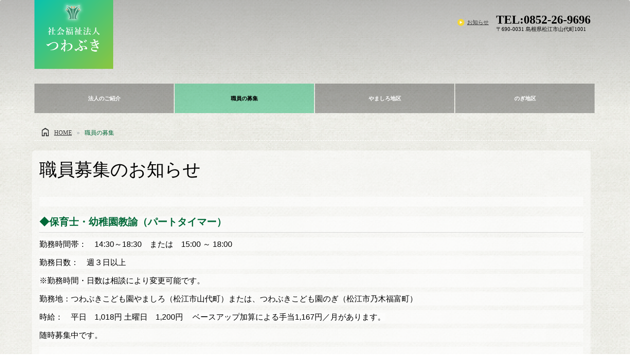

--- FILE ---
content_type: text/html
request_url: http://www.tsuwabuki.jp/corporation/recruitment.html
body_size: 26596
content:
<!DOCTYPE html>
<html lang="ja">
	<!-- Mirrored from www.tsuwabuki.jp/corporation/recruitment.html by HTTrack Website Copier/3.x [XR&CO'2014], Wed, 08 Mar 2023 07:03:10 GMT -->
	<head>
		<meta charset="utf-8">
		<meta http-equiv="X-UA-Compatible" content="IE=edge">
		<meta name="viewport" content="width=device-width, initial-scale=1">
		<!-- InstanceBeginEditable name="doctitle" -->
		<title>
			社会福祉法人つわぶき：社会福祉法人つわぶき：職員の募集
		</title>
		<link rel="shortcut icon" href="../favicon.html">
		<!-- InstanceEndEditable -->
		<!-- Bootstrap -->
		<link rel="stylesheet" type="text/css" href="../stylesheets/bootstrap.css"
		media="all">
		<link rel="stylesheet" type="text/css" href=
		"../stylesheets/corporation/corpo-common.css" media="all">
		<link rel="stylesheet" type="text/css" href=
		"../stylesheets/corporation/corpo-cont.css" media="all">
		<link rel="stylesheet" type="text/css" href=
		"../stylesheets/corporation/corpo-color.css" media="all">
		<script src="../javascripts/jquery-1.11.3.min.js"></script>
		<script src="../javascripts/bootstrap.js"></script>
		<script src="../javascripts/page-top.js"></script>
		<script src="../javascripts/common.js"></script>
		<!-- HTML5 shim and Respond.js for IE8 support of HTML5 elements and media queries -->
		<!-- WARNING: Respond.js doesn't work if you view the page via file:// -->
		<!--[if lt IE 9]>
<script src="https://oss.maxcdn.com/html5shiv/3.7.2/html5shiv.min.js"></script>
<script src="https://oss.maxcdn.com/respond/1.4.2/respond.min.js"></script>
<![endif]-->
		<!-- InstanceBeginEditable name="head" -->
		<!-- InstanceEndEditable -->
	</head><!-- <body id=""> -->
	<body id="top">
		<nav class="navbar navbar-default" id="header-all">
			<div class="container">
				<!-- Brand and toggle get grouped for better mobile display -->
				<div class="navbar-header">
					<button type="button" class="navbar-toggle collapsed" data-toggle=
					"collapse" data-target="#bs-example-navbar-collapse-1" aria-expanded=
					"false"><span class="sr-only">Toggle navigation</span></button>
					<div class="logo">
						<a href="../index.html"><img src=
						"../images/corporation/shafuku-logo-mark.png" width="160" style=
						"height: auto;" alt="社会福祉法人つわぶきロゴ"></a>
					</div>
					<h1 id="site-name">
						<a class="navbar-brand" href="../index.html"><span class="mincho"
						id="small-name">社会福祉法人</span><span class="mincho" id=
						"big-name">つわぶき</span></a>
					</h1>
				</div>
				<div id="header-right">
					<ul class="nav navbar-nav navbar-right-list">
						<li>
							<a href="notice/index.html">お知らせ</a>
						</li>
					</ul>
					<div id="header-address">
						<span class="mincho">TEL:0852-26-9696</span>
						<p>
							〒690-0031 島根県松江市山代町1001
						</p>
					</div>
				</div>
				<div style="clear:both;"></div>
				<!-- Collect the nav links, forms, and other content for toggling -->
				<div class="collapse navbar-collapse" id=
				"bs-example-navbar-collapse-1">
					<div style="clear:both;"></div>
					<ul class="nav navbar-nav" id="gnavi">
						<li>
							<a href="introduction.html">法人のご紹介</a>
						</li>
						<li>
							<a href="recruitment.html">職員の募集</a>
						</li>
						<li>
							<a href="../yamashiro/index.html">やましろ地区</a>
						</li>
						<li>
							<a href="../nogi/index.html">のぎ地区</a>
						</li>
						<li class="hide-menu">
							<a href="notice/index.html">お知らせ</a>
						</li>
					</ul>
				</div><!-- /.navbar-collapse -->
			</div><!-- /.container-fluid -->
		</nav>
		<script>
		//<![CDATA[

		addFocusMenuClass("#gnavi", "stay");

		//]]>
		</script>
		<section>
			<div class="container">
				<!--	topic path パンクズリスト -->
				<nav class="topicpath">
					<ol class="cd-breadcrumb">
						<li>
							<a href="../index.html">HOME</a>
						</li>
						<li class="current">職員の募集
						</li>
					</ol>
				</nav>
				<div class="row">
					<div class="col-xs-12 frame-area">
						<div class="waku-white">
							<div id="page-content">
								<div class="susanoo-editable-field">
									<div class="data-type-whole">
										<h1>
											職員募集のお知らせ
										</h1>
										<h5>
											 
										</h5>
										<!--<div style=
										"box-sizing: border-box; font-family: &quot;Helvetica Neue&quot;, Helvetica, Arial, sans-serif; line-height: 1.1; color: rgb(0, 104, 55); margin-top: 10px; margin-bottom: 10px; font-size: 15.6px; padding: 10px 0px;">
											<strong style=
											"font-family:ヒラギノ角ゴ pro w3,hiragino kaku gothic pro,メイリオ,meiryo,osaka,ｍｓ ｐゴシック,ms pgothic,sans-serif; font-size:24px; font-weight:bold">
											【随時募集中】</strong>
										</div>
										<h3 style=
										"box-sizing: border-box; font-family: &quot;ヒラギノ角ゴ Pro W3&quot;, &quot;Hiragino Kaku Gothic Pro&quot;, メイリオ, Meiryo, Osaka, &quot;ＭＳ Ｐゴシック&quot;, &quot;MS PGothic&quot;, sans-serif; line-height: 1.1; color: rgb(0, 104, 55); margin-top: 20px; margin-bottom: 10px; font-size: 18px; border-bottom: 1px dotted rgb(179, 179, 179); padding-bottom: 10px; background-color: rgba(255, 255, 255, 0.5);">
											<span style=
											"box-sizing:border-box; font-family:ヒラギノ角ゴ pro w3,hiragino kaku gothic pro,メイリオ,meiryo,osaka,ｍｓ ｐゴシック,ms pgothic,sans-serif; font-size:20px">
											◆医療事務（パートタイマー）</span>
										</h3>
										<p style=
										"box-sizing: border-box; font-family: &quot;ヒラギノ角ゴ Pro W3&quot;, &quot;Hiragino Kaku Gothic Pro&quot;, メイリオ, Meiryo, Osaka, &quot;ＭＳ Ｐゴシック&quot;, &quot;MS PGothic&quot;, sans-serif; margin: 0px 0px 10px; font-size: 12px; background-color: rgba(255, 255, 255, 0.5);">
											<span style=
											"box-sizing:border-box; font-family:ヒラギノ角ゴ pro w3,hiragino kaku gothic pro,メイリオ,meiryo,osaka,ｍｓ ｐゴシック,ms pgothic,sans-serif; font-size:16px">
											勤務時間帯：　7:30～ 10:30
											<span style=
											"box-sizing:border-box; font-family:ヒラギノ角ゴ pro w3,hiragino kaku gothic pro,メイリオ,meiryo,osaka,ｍｓ ｐゴシック,ms pgothic,sans-serif; font-size:16px">
											勤務時間は相談により変更可能です。</span>
										</p>
										<p style=
										"box-sizing: border-box; font-family: &quot;ヒラギノ角ゴ Pro W3&quot;, &quot;Hiragino Kaku Gothic Pro&quot;, メイリオ, Meiryo, Osaka, &quot;ＭＳ Ｐゴシック&quot;, &quot;MS PGothic&quot;, sans-serif; margin: 0px 0px 10px; font-size: 12px; background-color: rgba(255, 255, 255, 0.5);">
											<span style=
											"box-sizing:border-box; font-family:ヒラギノ角ゴ pro w3,hiragino kaku gothic pro,メイリオ,meiryo,osaka,ｍｓ ｐゴシック,ms pgothic,sans-serif; font-size:16px">
											勤務日数：　週３日以上（要相談）</span>
										</p>
										<p style=
										"box-sizing: border-box; font-family: &quot;ヒラギノ角ゴ Pro W3&quot;, &quot;Hiragino Kaku Gothic Pro&quot;, メイリオ, Meiryo, Osaka, &quot;ＭＳ Ｐゴシック&quot;, &quot;MS PGothic&quot;, sans-serif; margin: 0px 0px 10px; font-size: 12px; background-color: rgba(255, 255, 255, 0.5);">
											<span style=
											"box-sizing:border-box; font-family:ヒラギノ角ゴ pro w3,hiragino kaku gothic pro,メイリオ,meiryo,osaka,ｍｓ ｐゴシック,ms pgothic,sans-serif; font-size:16px">
											勤務地：　やましろクリニック（松江市山代町）</span>
										</p>
										<p style=
										"box-sizing: border-box; font-family: &quot;ヒラギノ角ゴ Pro W3&quot;, &quot;Hiragino Kaku Gothic Pro&quot;, メイリオ, Meiryo, Osaka, &quot;ＭＳ Ｐゴシック&quot;, &quot;MS PGothic&quot;, sans-serif; margin: 0px 0px 10px; font-size: 12px; background-color: rgba(255, 255, 255, 0.5);">
											<span style=
											"box-sizing:border-box; font-family:ヒラギノ角ゴ pro w3,hiragino kaku gothic pro,メイリオ,meiryo,osaka,ｍｓ ｐゴシック,ms pgothic,sans-serif; font-size:16px">
											時給：　平日　 911円　土曜日　1,100円　</span>
											<span style=
											"background-color:rgba(255, 255, 255, 0.5); font-family:ヒラギノ角ゴ pro w3,hiragino kaku gothic pro,メイリオ,meiryo,osaka,ｍｓ ｐゴシック,ms pgothic,sans-serif; font-size:16px">
											 ベースアップ加算による手当1,167円／月があります。</span>
										</p>
										<p style=
										"box-sizing: border-box; font-family: &quot;ヒラギノ角ゴ Pro W3&quot;, &quot;Hiragino Kaku Gothic Pro&quot;, メイリオ, Meiryo, Osaka, &quot;ＭＳ Ｐゴシック&quot;, &quot;MS PGothic&quot;, sans-serif; margin: 0px 0px 10px; font-size: 12px; background-color: rgba(255, 255, 255, 0.5);">
											<span style=
											"font-family:ヒラギノ角ゴ pro w3,hiragino kaku gothic pro,メイリオ,meiryo,osaka,ｍｓ ｐゴシック,ms pgothic,sans-serif; font-size:16px">
											マイクロソフトのエクセルやワードなどアプリケーションソフトの操作は必要ですが、医療事務資格はなくてもかまいません。</br>
											随時募集中です。</span>
										</p>-->
										<p style=
										"box-sizing: border-box; font-family: &quot;ヒラギノ角ゴ Pro W3&quot;, &quot;Hiragino Kaku Gothic Pro&quot;, メイリオ, Meiryo, Osaka, &quot;ＭＳ Ｐゴシック&quot;, &quot;MS PGothic&quot;, sans-serif; margin: 0px 0px 10px; font-size: 12px; background-color: rgba(255, 255, 255, 0.5);">
											 
										</p>
										<h3 style=
										"box-sizing: border-box; font-family: &quot;ヒラギノ角ゴ Pro W3&quot;, &quot;Hiragino Kaku Gothic Pro&quot;, メイリオ, Meiryo, Osaka, &quot;ＭＳ Ｐゴシック&quot;, &quot;MS PGothic&quot;, sans-serif; line-height: 1.1; color: rgb(0, 104, 55); margin-top: 20px; margin-bottom: 10px; font-size: 18px; border-bottom: 1px dotted rgb(179, 179, 179); padding-bottom: 10px; background-color: rgba(255, 255, 255, 0.5);">
											<span style=
											"box-sizing:border-box; font-family:ヒラギノ角ゴ pro w3,hiragino kaku gothic pro,メイリオ,meiryo,osaka,ｍｓ ｐゴシック,ms pgothic,sans-serif; font-size:20px">
											◆保育士・幼稚園教諭（パートタイマー）</span>
										</h3>
										<p style=
										"box-sizing: border-box; font-family: &quot;ヒラギノ角ゴ Pro W3&quot;, &quot;Hiragino Kaku Gothic Pro&quot;, メイリオ, Meiryo, Osaka, &quot;ＭＳ Ｐゴシック&quot;, &quot;MS PGothic&quot;, sans-serif; margin: 0px 0px 10px; font-size: 12px; background-color: rgba(255, 255, 255, 0.5);">
											<span style=
											"box-sizing:border-box; font-family:ヒラギノ角ゴ pro w3,hiragino kaku gothic pro,メイリオ,meiryo,osaka,ｍｓ ｐゴシック,ms pgothic,sans-serif; font-size:16px">
											勤務時間帯：　14:30～18:30　または　15:00 ～ 18:00</span>
										</p>
										
										<p style=
										"box-sizing: border-box; font-family: &quot;ヒラギノ角ゴ Pro W3&quot;, &quot;Hiragino Kaku Gothic Pro&quot;, メイリオ, Meiryo, Osaka, &quot;ＭＳ Ｐゴシック&quot;, &quot;MS PGothic&quot;, sans-serif; margin: 0px 0px 10px; font-size: 12px; background-color: rgba(255, 255, 255, 0.5);">
											<span style=
											"box-sizing:border-box; font-family:ヒラギノ角ゴ pro w3,hiragino kaku gothic pro,メイリオ,meiryo,osaka,ｍｓ ｐゴシック,ms pgothic,sans-serif; font-size:16px">
											勤務日数：　週３日以上</span>
										</p>
										<p style=
										"box-sizing: border-box; font-family: &quot;ヒラギノ角ゴ Pro W3&quot;, &quot;Hiragino Kaku Gothic Pro&quot;, メイリオ, Meiryo, Osaka, &quot;ＭＳ Ｐゴシック&quot;, &quot;MS PGothic&quot;, sans-serif; margin: 0px 0px 10px; font-size: 12px; background-color: rgba(255, 255, 255, 0.5);">
											<span style=
											"box-sizing:border-box; font-family:ヒラギノ角ゴ pro w3,hiragino kaku gothic pro,メイリオ,meiryo,osaka,ｍｓ ｐゴシック,ms pgothic,sans-serif; font-size:16px">
											※勤務時間・日数は相談により変更可能です。</span>
										</p>
										<p style=
										"box-sizing: border-box; font-family: &quot;ヒラギノ角ゴ Pro W3&quot;, &quot;Hiragino Kaku Gothic Pro&quot;, メイリオ, Meiryo, Osaka, &quot;ＭＳ Ｐゴシック&quot;, &quot;MS PGothic&quot;, sans-serif; margin: 0px 0px 10px; font-size: 12px; background-color: rgba(255, 255, 255, 0.5);">
											<span style=
											"box-sizing:border-box; font-family:ヒラギノ角ゴ pro w3,hiragino kaku gothic pro,メイリオ,meiryo,osaka,ｍｓ ｐゴシック,ms pgothic,sans-serif; font-size:16px">
											勤務地：つわぶきこども園やましろ（松江市山代町）または、つわぶきこども園のぎ（松江市乃木福富町）</span>
										</p>
										
										<p style=
										"box-sizing: border-box; font-family: &quot;ヒラギノ角ゴ Pro W3&quot;, &quot;Hiragino Kaku Gothic Pro&quot;, メイリオ, Meiryo, Osaka, &quot;ＭＳ Ｐゴシック&quot;, &quot;MS PGothic&quot;, sans-serif; margin: 0px 0px 10px; font-size: 12px; background-color: rgba(255, 255, 255, 0.5);">
											<span style=
											"box-sizing:border-box; font-family:ヒラギノ角ゴ pro w3,hiragino kaku gothic pro,メイリオ,meiryo,osaka,ｍｓ ｐゴシック,ms pgothic,sans-serif; font-size:16px">
											時給：　平日　1,018円  土曜日　1,200円　</span>
											<span style=
											"background-color:rgba(255, 255, 255, 0.5); font-family:ヒラギノ角ゴ pro w3,hiragino kaku gothic pro,メイリオ,meiryo,osaka,ｍｓ ｐゴシック,ms pgothic,sans-serif; font-size:16px">
											ベースアップ加算による手当1,167円／月があります。</span>
										</p>
										<p style=
										"box-sizing: border-box; font-family: &quot;ヒラギノ角ゴ Pro W3&quot;, &quot;Hiragino Kaku Gothic Pro&quot;, メイリオ, Meiryo, Osaka, &quot;ＭＳ Ｐゴシック&quot;, &quot;MS PGothic&quot;, sans-serif; margin: 0px 0px 10px; font-size: 12px; background-color: rgba(255, 255, 255, 0.5);">
											<span style=
											"font-family:ヒラギノ角ゴ pro w3,hiragino kaku gothic pro,メイリオ,meiryo,osaka,ｍｓ ｐゴシック,ms pgothic,sans-serif; font-size:16px">
											随時募集中です。</span>
										</p>
										<p style=
										"box-sizing: border-box; font-family: &quot;ヒラギノ角ゴ Pro W3&quot;, &quot;Hiragino Kaku Gothic Pro&quot;, メイリオ, Meiryo, Osaka, &quot;ＭＳ Ｐゴシック&quot;, &quot;MS PGothic&quot;, sans-serif; margin: 0px 0px 10px; font-size: 12px; background-color: rgba(255, 255, 255, 0.5);">
											 
										</p>
										<h3 style=
										"box-sizing: border-box; font-family: &quot;ヒラギノ角ゴ Pro W3&quot;, &quot;Hiragino Kaku Gothic Pro&quot;, メイリオ, Meiryo, Osaka, &quot;ＭＳ Ｐゴシック&quot;, &quot;MS PGothic&quot;, sans-serif; line-height: 1.1; color: rgb(0, 104, 55); margin-top: 20px; margin-bottom: 10px; font-size: 18px; border-bottom: 1px dotted rgb(179, 179, 179); padding-bottom: 10px; background-color: rgba(255, 255, 255, 0.5);">
											<span style=
											"box-sizing:border-box; font-family:ヒラギノ角ゴ pro w3,hiragino kaku gothic pro,メイリオ,meiryo,osaka,ｍｓ ｐゴシック,ms pgothic,sans-serif; font-size:20px">
											◆保育教諭（正職員）</span>
										</h3>
										<p style=
										"box-sizing: border-box; font-family: &quot;ヒラギノ角ゴ Pro W3&quot;, &quot;Hiragino Kaku Gothic Pro&quot;, メイリオ, Meiryo, Osaka, &quot;ＭＳ Ｐゴシック&quot;, &quot;MS PGothic&quot;, sans-serif; margin: 0px 0px 10px; font-size: 12px; background-color: rgba(255, 255, 255, 0.5);">
											<span style=
											"box-sizing:border-box; font-family:ヒラギノ角ゴ pro w3,hiragino kaku gothic pro,メイリオ,meiryo,osaka,ｍｓ ｐゴシック,ms pgothic,sans-serif; font-size:16px">
											勤務時間帯：　7:15 ～ 19:30</span>
										</p>
										<p style=
										"box-sizing: border-box; font-family: &quot;ヒラギノ角ゴ Pro W3&quot;, &quot;Hiragino Kaku Gothic Pro&quot;, メイリオ, Meiryo, Osaka, &quot;ＭＳ Ｐゴシック&quot;, &quot;MS PGothic&quot;, sans-serif; margin: 0px 0px 10px; font-size: 12px; background-color: rgba(255, 255, 255, 0.5);">
											<span style=
											"box-sizing:border-box; font-family:ヒラギノ角ゴ pro w3,hiragino kaku gothic pro,メイリオ,meiryo,osaka,ｍｓ ｐゴシック,ms pgothic,sans-serif; font-size:16px">
											勤務日数：　週５日（1日8.5時間で週休2日・1ヶ月単位の変形労働時間制勤務）</span>
										</p>
										<p style=
										"box-sizing: border-box; font-family: &quot;ヒラギノ角ゴ Pro W3&quot;, &quot;Hiragino Kaku Gothic Pro&quot;, メイリオ, Meiryo, Osaka, &quot;ＭＳ Ｐゴシック&quot;, &quot;MS PGothic&quot;, sans-serif; margin: 0px 0px 10px; font-size: 12px; background-color: rgba(255, 255, 255, 0.5);">
											<span style=
											"box-sizing:border-box; font-family:ヒラギノ角ゴ pro w3,hiragino kaku gothic pro,メイリオ,meiryo,osaka,ｍｓ ｐゴシック,ms pgothic,sans-serif; font-size:16px">
											勤務地：　つわぶきこども園やましろ（松江市山代町）または、つわぶきこども園のぎ（松江市乃木福富町）</span>
										</p>
										<p style=
										"box-sizing: border-box; font-family: &quot;ヒラギノ角ゴ Pro W3&quot;, &quot;Hiragino Kaku Gothic Pro&quot;, メイリオ, Meiryo, Osaka, &quot;ＭＳ Ｐゴシック&quot;, &quot;MS PGothic&quot;, sans-serif; margin: 0px 0px 10px; font-size: 12px; background-color: rgba(255, 255, 255, 0.5);">
											<span style=
											"box-sizing:border-box; font-family:ヒラギノ角ゴ pro w3,hiragino kaku gothic pro,メイリオ,meiryo,osaka,ｍｓ ｐゴシック,ms pgothic,sans-serif; font-size:16px">
											月給：215,750円～256,468円</span>
										</p>
										<p style=
										"box-sizing: border-box; font-family: &quot;ヒラギノ角ゴ Pro W3&quot;, &quot;Hiragino Kaku Gothic Pro&quot;, メイリオ, Meiryo, Osaka, &quot;ＭＳ Ｐゴシック&quot;, &quot;MS PGothic&quot;, sans-serif; margin: 0px 0px 10px; font-size: 12px; background-color: rgba(255, 255, 255, 0.5);">
											<span style=
											"background-color:rgba(255, 255, 255, 0.5); font-family:ヒラギノ角ゴ pro w3,hiragino kaku gothic pro,メイリオ,meiryo,osaka,ｍｓ ｐゴシック,ms pgothic,sans-serif; font-size:16px">
											経験や年齢を考慮しますので、表記より高くなることがあります。</span>
										</p>
										<p style=
										"box-sizing: border-box; font-family: &quot;ヒラギノ角ゴ Pro W3&quot;, &quot;Hiragino Kaku Gothic Pro&quot;, メイリオ, Meiryo, Osaka, &quot;ＭＳ Ｐゴシック&quot;, &quot;MS PGothic&quot;, sans-serif; margin: 0px 0px 10px; font-size: 12px; background-color: rgba(255, 255, 255, 0.5);">
											<span style=
											"background-color:rgba(255, 255, 255, 0.5); font-family:ヒラギノ角ゴ pro w3,hiragino kaku gothic pro,メイリオ,meiryo,osaka,ｍｓ ｐゴシック,ms pgothic,sans-serif; font-size:16px">
											選考試験：筆記試験、面接</span>
										</p>
										<p style=
										"box-sizing: border-box; font-family: &quot;ヒラギノ角ゴ Pro W3&quot;, &quot;Hiragino Kaku Gothic Pro&quot;, メイリオ, Meiryo, Osaka, &quot;ＭＳ Ｐゴシック&quot;, &quot;MS PGothic&quot;, sans-serif; margin: 0px 0px 10px; font-size: 12px; background-color: rgba(255, 255, 255, 0.5);">
											<span style=
											"font-family:ヒラギノ角ゴ pro w3,hiragino kaku gothic pro,メイリオ,meiryo,osaka,ｍｓ ｐゴシック,ms pgothic,sans-serif; font-size:16px">
											随時募集中です。
											</br>
											2026年4月の新卒者も応募をお待ちしております。</span>
										</p>
										<p style=
										"box-sizing: border-box; font-family: &quot;ヒラギノ角ゴ Pro W3&quot;, &quot;Hiragino Kaku Gothic Pro&quot;, メイリオ, Meiryo, Osaka, &quot;ＭＳ Ｐゴシック&quot;, &quot;MS PGothic&quot;, sans-serif; margin: 0px 0px 10px; font-size: 12px; background-color: rgba(255, 255, 255, 0.5);">
											 
										</p>
										<h3 style=
										"box-sizing: border-box; font-family: &quot;ヒラギノ角ゴ Pro W3&quot;, &quot;Hiragino Kaku Gothic Pro&quot;, メイリオ, Meiryo, Osaka, &quot;ＭＳ Ｐゴシック&quot;, &quot;MS PGothic&quot;, sans-serif; line-height: 1.1; color: rgb(0, 104, 55); margin-top: 20px; margin-bottom: 10px; font-size: 18px; border-bottom: 1px dotted rgb(179, 179, 179); padding-bottom: 10px; background-color: rgba(255, 255, 255, 0.5);">
											<span style=
											"box-sizing:border-box; font-family:ヒラギノ角ゴ pro w3,hiragino kaku gothic pro,メイリオ,meiryo,osaka,ｍｓ ｐゴシック,ms pgothic,sans-serif; font-size:20px">
											◆言語聴覚士（正職員）</span>
										</h3>
										<p>
											<span style=
											"box-sizing:border-box; font-family:ヒラギノ角ゴ pro w3,hiragino kaku gothic pro,メイリオ,meiryo,osaka,ｍｓ ｐゴシック,ms pgothic,sans-serif; font-size:16px">
											勤務時間帯：　8:30 ～ 18:00</span> 
										</p>
										<p>
											<span style=
											"font-size:16px">勤務日数：　週５日</span>
										</p>
										<p>
											<span style=
											"box-sizing:border-box; font-family:ヒラギノ角ゴ pro w3,hiragino kaku gothic pro,メイリオ,meiryo,osaka,ｍｓ ｐゴシック,ms pgothic,sans-serif; font-size:16px">
											勤務地：つわぶき児童発達支援センターやましろ（松江市山代町）</span>
										</p>
										<p>
											<span style=
											"box-sizing:border-box; font-family:ヒラギノ角ゴ pro w3,hiragino kaku gothic pro,メイリオ,meiryo,osaka,ｍｓ ｐゴシック,ms pgothic,sans-serif; font-size:16px">
											月給：238,520円～243,110円</span></br>  <span style=
											"background-color:rgba(255, 255, 255, 0.5); font-family:ヒラギノ角ゴ pro w3,hiragino kaku gothic pro,メイリオ,meiryo,osaka,ｍｓ ｐゴシック,ms pgothic,sans-serif; font-size:16px">
											経験や年齢を考慮しますので、表記より高くなることがあります。</br>大学卒6年目と大学卒10年目を記載しています。</span>
										</p>
										<p>
											<span style=
											"font-family:ヒラギノ角ゴ pro w3,hiragino kaku gothic pro,メイリオ,meiryo,osaka,ｍｓ ｐゴシック,ms pgothic,sans-serif; font-size:16px">
											選考試験：筆記試験、面接</br>
											随時募集中です。
											</span>
										</p>
										<p style=
										"box-sizing: border-box; font-family: &quot;ヒラギノ角ゴ Pro W3&quot;, &quot;Hiragino Kaku Gothic Pro&quot;, メイリオ, Meiryo, Osaka, &quot;ＭＳ Ｐゴシック&quot;, &quot;MS PGothic&quot;, sans-serif; line-height: 1.1; color: rgb(0, 104, 55); margin-top: 10px; margin-bottom: 10px; font-size: 15.6px; padding: 10px 0px; background-color: rgba(255, 255, 255, 0.5);">
											 
										</p>
										
										<h4 style=
										"font-family: &quot;ヒラギノ角ゴ Pro W3&quot;, &quot;Hiragino Kaku Gothic Pro&quot;, メイリオ, Meiryo, Osaka, &quot;ＭＳ Ｐゴシック&quot;, &quot;MS PGothic&quot;, sans-serif; font-size: 15.6px; background-color: rgba(255, 255, 255, 0.5);">
											●認定こども園、児童発達支援センター、小児科クリニック、病児保育を運営しており、保育教諭、管理栄養士、言語聴覚士、作業療法士、医師、看護師など様々な専門職員が連携し子育て情報を交換しながら、保育・教育・療育を行います。
										</h4>
										<h4 style=
										"font-family: &quot;ヒラギノ角ゴ Pro W3&quot;, &quot;Hiragino Kaku Gothic Pro&quot;, メイリオ, Meiryo, Osaka, &quot;ＭＳ Ｐゴシック&quot;, &quot;MS PGothic&quot;, sans-serif; font-size: 15.6px; background-color: rgba(255, 255, 255, 0.5);">
											●有給休暇も取りやすい環境で、職員は取得可能日数のうち９割近くを消化しており、職員のワーク・イン・ライフを大切にしています。残業はほとんどありません。
										</h4>
										<h4 style=
										"font-family: &quot;ヒラギノ角ゴ Pro W3&quot;, &quot;Hiragino Kaku Gothic Pro&quot;, メイリオ, Meiryo, Osaka, &quot;ＭＳ Ｐゴシック&quot;, &quot;MS PGothic&quot;, sans-serif; font-size: 15.6px; background-color: rgba(255, 255, 255, 0.5);">
											★ステークホルダー（大切にされるべき人）は子どもたち、そして 
											あなた です★
										</h4>
									</div>
									<ul class="data-type-whole"></ul>
								</div>
							</div>
						</div>
					</div>
				</div>
			</div><!-- /container -->
		</section>
		<p id="page-top">
			<a href="#header-all">↑ PAGE TOP</a>
		</p><!-- FOOTER -->
		<footer class="text-center">
			<div class="footer-dotline"></div>
			<div class="container">
				<div class="row">
					<div class="col-sm-4 col-xs-6 text-left f-logo">
						<h3>
							社会福祉法人つわぶき
						</h3>
						<p class="f-contact">
							〒690-0031<br>
							島根県松江市山代町1001
						</p>
					</div>
					<div class="col-sm-4 col-xs-6 text-left">
						<p class="f-contact">
							<span>TEL 0852-26-9696</span><br>
							FAX.0852-28-2121<br>
							E-mail：kodomoen@tsuwabuki.jp
						</p>
					</div>
					<div class="col-xs-12 text-right copyright">
						<p>
							Copyright © 社会福祉法人つわぶき. All rights reserved.
						</p>
					</div>
				</div>
			</div>
		</footer>
		<!-- Mirrored from www.tsuwabuki.jp/corporation/recruitment.html by HTTrack Website Copier/3.x [XR&CO'2014], Wed, 08 Mar 2023 07:03:10 GMT -->
	</body>
</html>


--- FILE ---
content_type: text/css
request_url: http://www.tsuwabuki.jp/stylesheets/corporation/corpo-common.css
body_size: 7211
content:
@charset "utf-8";
/* CSS Document */
*{
	font-family:"ヒラギノ角ゴ Pro W3", "Hiragino Kaku Gothic Pro", "メイリオ", Meiryo, Osaka, "ＭＳ Ｐゴシック", "MS PGothic", "sans-serif";	
}
body{
	font-size:12px;
	color:#000;
	line-height:1.7
}


/*共通リンクスタイル*/
a,a:link{text-decoration: underline;}
a:hover{text-decoration:none;}
a:hover img{opacity:0.5;}

ul{padding-left:10px;}
ul li{
	list-style: none;

}
.navbar-collapse{padding:0;}
/*ヘッダー部*/
#header-all{
	max-width:1024;
	position:relative;

}
/*ヘッダー部の共通テキストリンクスタイル*/
#header-all a{text-decoration: none;}
#header-all .navbar-right-list a{text-decoration: underline;}
#header-all .navbar-right-list a:hover,a:focus{text-decoration: none;}

/* nav 下線を消す*/
.navbar-default {
  border:none;
  position:relative;
}
/*ヘッダー　ロゴエリア*/
.logo{
	/*
	background:url(/images/corporation/shafuku-logo-mark.png) no-repeat left 0;
	background-size: 90%;
	*/
	width:160px;
	height:160px;
	display:block;
	margin:-20px 0 0;
	float:left;
}
h1#site-name{
	float:left;
	position:relative;
	font-size:200%;
	margin:0;
	display:none;
}
h1#site-name a{
	margin:0 0 0 10px;
	text-align: left;
	font-size: 150%;
}
h1#site-name span{
	line-height:1.05;
	position:relative;
}
h1#site-name span#big-name{font-size:150%}
h1#site-name span#small-name{font-size:50%;vertical-align: 20px;}

/*ロールオーバー時の共通スタイル*/
h1#site-name a:hover{opacity: 0.5;}
	/*
.jumbotron h1{
	font-family:游明朝,"Yu Mincho",YuMincho,"Hiragino Mincho ProN",HGS明朝E,メイリオ,Meiryo,serif;
	font-size:400%;
	font-weight: bold;

text-shadow: 2px 2px 0 #D68800,
             -2px 2px 0 #D68800,
             2px -2px 0 #D68800,
             -2px -2px 0 #D68800;
	
}*/

/* 左端ロゴ全体*/
.navbar-header{margin-bottom:-30px;}


#gnavi{
	width:100%;
	table-layout: fixed;
    text-align: center;
	height:60px;
	line-height: 60px;
	border-radius:6px;
	margin:60px 0 20px;

}

#gnavi li{
	
	vertical-align: middle;
	width:25%;/* メニューが７つの場合の設定　⇒　 */
	height:60px;
	font-size:90%;
	font-weight:normal;
}

/*メニューのテキストが1段の場合（基準）*/
  #gnavi > li > a {
	padding:20px 0 ;
  }
#gnavi > li.double-line > a{
	padding:10px 0 ;
}

/*お知らせ　アクセス*/
#header-right{
	float:right;
	margin:20px 10px 10px 0;
	font-size:100%;
	margin-right:10px;
	
}
.navbar-right-list{
	height:40px;
	position: relative;
	top:0;
	z-index:1;
}
.navbar-right-list li{
	font-size: 95%;
	background:url(../../images/corporation/yellow-link-mark.png) no-repeat 0px;
	text-indent: 5px;
	
}
/*ヘッダー部のアドレス・TEL情報*/
#header-address{
	diplay:block;
	position: relative;
	font-size:90%;
	float:right;

}
#header-address span{
	font-size:220%;
	margin-bottom:-15px;
	display: block;
}
#header-address p{
	letter-spacing: 0.01px;
	margin-top:5px;
}

/*いしいデンタルクリニック　メンタルクリニックのリンク*/
.navbar-right{
	float:none!important;
	position: absolute;
	right:10%;
}
.navbar-right li,.navbar-right li a,.navbar-right li a:hover{
	font-size:90%;
	border-radius:0px 0px 6px 6px ;
    -webkit-border-radius:0px 0px 6px 6px ;
    -moz-border-radius:0px 0px 6px 6px ;
}
.navbar-right li{
	margin: 0 10px;
}
.navbar-right li a{
	text-decoration: underline;
	padding:10px 5px 10px;
	
}
.navbar-right li span{
	border:1px dashed #fff;
	border-radius:0px 0px 6px 6px ;
    -webkit-border-radius:0px 0px 6px 6px ;
    -moz-border-radius:0px 0px 6px 6px ;
	padding:10px 28px 8px;
	border-top:none
}
li.hide-menu {display:none;}

/*テキストスタイル*/
span.mincho{
	font-family:游明朝,"Yu Mincho",YuMincho,"Hiragino Mincho ProN",HGS明朝E,メイリオ,Meiryo,serif;
	font-weight:bold;
}
span.appendix{font-size:80%;padding:0 10px}

/*インターネット予約・電話予約画像*/
.appo-area img{margin:10px;}

/*ページトップへジャンプするボタン*/
#page-top {
    position: fixed;
    bottom: 20px;
    right: 20px;
    font-size: 77%;
	z-index:10;
}
#page-top a {
    text-decoration: none;
    width: 80px;
    padding: 10px 0;
    text-align: center;
    display: block;
    border-radius: 5px;
	border:1px dotted #777;
}
#page-top a:hover {
    text-decoration: none;
}


/*フッター部の見出し*/
.f-logo h3{font-size:200%;font-weight:normal;margin-top:0;}
.f-logo h3 span{font-size:200%;}

/* 見出しエリアの上部スペース確保　*/
.page-header{border: none;}

/**/
.google-map {
position: relative;
padding-bottom: 56.25%;
padding-top: 30px;
height: 0;
overflow: hidden;
}
.google-map iframe,
.google-map object,
.google-map embed {
position: absolute;
top: 0;
left: 0;
width: 100%;
height: 100%;
}
/*
.page-header{
	background:url(/images/corporation/h2-bg.png) no-repeat 20px 0px;
	background-size:contain;
	padding-bottom: 0;

}
h2{
	background:url(/images/corporation/h2-line.png) repeat-x bottom;
	padding-left:10px;
	padding-bottom: 0px;
	padding-top:15px;

}
*/
footer{
	margin-top:50px;
	padding-top:20px;
}
footer h3{
	font-family: "ヒラギノ角ゴ Pro W3", "Hiragino Kaku Gothic Pro", "メイリオ", Meiryo, Osaka, "ＭＳ Ｐゴシック", "MS PGothic", "sans-serif";
}
.f-contact{font-size: 90%;}
.f-contact span{font-size: 180%}
.copyright{font-size:85%;}

/*表　table　共通スタイル*/
table{width:100%;border:none;margin:20px 0;}
th,td{
	padding:10px;
	border:none;
	border-top:1px solid #B3B3B3;
	
}
tr:last-child th{
		border-bottom:1px solid #B3B3B3;
}
tr:last-child td{
		border-bottom:1px solid #B3B3B3;
}
th{
	text-align: left;
}
td{
	text-align: left;
}

@media screen and (max-width:768px) {
	#gnavi-bg{background:none!important;}
	.navbar-default .navbar-collapse,.navbar-default .navbar-form {border: none;}/*メニュー上部の線を消す*/
	.navbar{margin-bottom: 0;}
	/*左上ロゴエリア*/
	h1#site-name{
		display: block;
		margin:0px;
		font-size:160%
	}
	.navbar-brand{padding-left:0;padding-right:0;}
	h1#site-name a{
		margin:0px 0px 10px;
	}
	.logo{display:none;}
	/* スマホサイズでヘッダー情報を消去　*/
	.navbar-right-list{display: none;}
	#header-right{margin-top:0;}
	/*TEL 文字サイズ縮小*/
	#header-address span{font-size:180%;}
	/*gnavi　インフルエンザ予防接種メニュー*/
	li#influ a{font-size: 70%;}
	#gnavi{
		display:block;
		height:auto;
		line-height: auto;
		table-layout:auto;
		padding:0;
	}
	#gnavi li{
		display:block;
		height:auto;
		width:100%

	}
	/*お知らせ*/
	.waku-bg{width:95%; margin:30px 0px 20px 15px!important}
	/*トップページ：メインコンテンツ表示設定*/
	.table-cell{
		max-width:500px;
		margin:auto;
	}
    /* スマホサイズでメニュー表示 */
	.hide-menu{display:block!important;}
	/* プルダウン時のレイアウト変更　*/
	.container > .navbar-header,
	.container-fluid > .navbar-header,
	.container > .navbar-collapse,
	.container-fluid > .navbar-collapse {
 		margin-right: 0;
  		margin-left: 0;
		padding-left:0;
		padding-right:0;
	}
	.navbar-nav{margin:0;}
}
@media screen and (max-width:992px) {
	h1#site-name span{

	}
	/*
	#header-right{width:200px;}*/

}


--- FILE ---
content_type: text/css
request_url: http://www.tsuwabuki.jp/stylesheets/corporation/corpo-cont.css
body_size: 1658
content:
@charset "utf-8";
/* CSS Document */

section{
	border-top:none;
}
/*bootstrap reset*/
.navbar{margin-bottom:10px}

.local-navi li{
	float:left;
	width:20%;
	list-style-type: none;
	text-align: center;
	height:auto;
	background-color:rgba(255,255,255,0.5);
	padding:5px;

}
.local-navi li a{
	display:block;
	text-decoration: none;
	padding:10px;
	border-right:1px solid #006837;
}
.local-navi li:last-child a{border-right:none;}
.local-navi li a:hover{
	background-color:#006837;
	color:#fff;

}
.local-navi li.l_stay,.local-navi li.l_stay a:link{
	background-color:#006837;
	color:#fff!important;
}

/*
.cmsContents{
	background: url(/images/corporation/top-body-bg-img.png) no-repeat bottom;
	background-size:100% ;
	background:rgba(255,255,255,0.5);
}*/
/*パンくずリスト－トピックパス*/
.cd-breadcrumb{
	margin-top:0px;
	background:url(../../images/corporation/home.png) no-repeat;
	background-position: 15px 0px;
	padding-bottom: 5px;
	border-bottom:1px dashed #fff;
}
.cd-breadcrumb li::after, .cd-multi-steps li::after {
  display: inline-block;
  content: '\00bb';
  margin: 0 .6em;
  color: #959fa5;

}
.cd-breadcrumb li:last-of-type::after, .cd-multi-steps li:last-of-type::after {
  /* hide separator after the last item */
  display: none;
}
.cd-breadcrumb li{
	 list-style: none;
	 display: inline-block;
}
nav.topicpath{
	background: none;
}
/* 入力エリア　*/
.frame-area{
	margin:10px 10px 10px 10px;
	paddig:10px 10px 20px 10px;
	background-color:rgba(255,255,255,0.50);
	width:97%;
	border-radius:6px;
}
.waku-white{padding-bottom:20px;}

@media screen and (max-width:768px) {

}
@media screen and (max-width:450px) {

}


--- FILE ---
content_type: text/css
request_url: http://www.tsuwabuki.jp/stylesheets/corporation/corpo-color.css
body_size: 5217
content:
@charset "utf-8";
/* CSS Document */

body{
	background: url(../../images/corporation/body-img.png)repeat;
	background-size:100% ;
}

/*共通リンクスタイル*/
a{color:#333;}
a:link{color:#333;}
a:hover{color:#006837;}

/*見出し　および　見出し関連スタイル*/

h2{
	background-image:url(../../images/corporation/h2-bg.png);
	font-family:游明朝,"Yu Mincho",YuMincho,"Hiragino Mincho ProN",HGS明朝E,メイリオ,Meiryo,serif;
	font-weight:bold;
	background-repeat:no-repeat;
	background-position: 0px 0px;
	background-size:52px auto;
	padding-bottom: 0px;
	padding-top:0px;
	padding-left:20px;
	font-size:180%;
	height:50px;
	line-height: 50px;
	border-bottom:1px dashed #B3B3B3;
}
h3{
	font-size:150%;
	font-weight: bold;
	color:#006837;
	font-family:游明朝,"Yu Mincho",YuMincho,"Hiragino Mincho ProN",HGS明朝E,メイリオ,Meiryo,serif;
	border-bottom:1px dotted #B3B3B3;
	padding-bottom:10px;
	margin-bottom:10px;
}
.f-logo h3{
	color:#fff;
}
.table-cell h3{color: #333;}
h4{
	font-size:130%;
	font-weight:bold;
	color:#006837;
	padding:10px 0
}
h5{font-weight:bold;}
h6{font-weight:bold;}
.navbar-default .navbar-nav > li > a {
  color: #333;
}
/*汎用　色指定*/
span.red{color:red}
.no-color{background-color: transparent;}
/* */

/*ヘッダー部背景色*/
#top .navbar-default {
  background-color: transparent!important;

}
nav{
background: -webkit-gradient(linear, left top, left bottom, color-stop(0.88, rgba(255,255,255,0.5)), color-stop(0.00, rgba(128,128,128,0.5)));
background: -webkit-linear-gradient(top, rgba(128,128,128,0.5) 0%, rgba(255,255,255,0.0) 88%);
background: -moz-linear-gradient(top, rgba(128,128,128,0.5) 0%, rgba(255,255,255,0.0) 88%);
background: -o-linear-gradient(top, rgba(128,128,128,0.5) 0%, rgba(255,255,255,0.0) 88%);
background: -ms-linear-gradient(top, rgba(128,128,128,0.5) 0%, rgba(255,255,255,0.0) 88%);
background: linear-gradient(to bottom, rgba(128,128,128,0.5) 0%, rgba(255,255,255,0.0) 88%);


/*
	background: -webkit-gradient(linear, left top, left bottom, color-stop(0.20, #fff), color-stop(0.00, #c2fc4f));
    background: -webkit-linear-gradient(top, #c2fc4f 0%, #fff 20%);
    background: -moz-linear-gradient(top, #c2fc4f 0%, #fff 20%);
    background: -o-linear-gradient(top, #c2fc4f 0%, #fff 20%);
    background: -ms-linear-gradient(top, #c2fc4f 0%, #fff 20%);
    background: linear-gradient(to bottom, rgba(194,252,79,1.0) 0%, rgba(255,255,255,0.0) 20%);*/
}
/* 左上　ロゴの色　*/
h1#site-name a{
	color:#333!important;

}

/*ヘッダー部リンク　（お知らせ、アクセスへのリンク）*/
#header-right a:hover{
	color:#006837;
}
/*　グロナビ　トップページ*/

#gnavi-top{
	background-color:rgba(0,0,0,.7);
	color:#fff;
}
#gnavi-top li a{
	color:#fff;
}
#gnavi-top  li  a:hover{
	background-color:rgba(34,181,115,.5);
	color:#000;
}

/*グロナビ　コンテンツページ*/
#gnavi li{
background: none;
border:none;
border-right:2px solid rgba(255,255,255,0.0);
	font-weight:bold;
}
#gnavi > li > a{background-color:rgba(0,0,0,0.3);color:#fff;}
#gnavi > li > a:hover{background-color: rgba(34,181,115,.5);color:#000;}
#gnavi > li.stay > a{background-color: rgba(34,181,115,.5);color:#000;}

/*トピックパス　パンくずリスト色*/
.cd-breadcrumb li.current {
  /* selected step */
  color: #006837;
}
/*section*/
section{
	background:none;
}
/*ページトップへ戻る　スタイル*/
#page-top a {
    background: #006837;
    color: #fff;
}
#page-top a:hover {
    background: rgba(163,125,91,0.70);
	color: #333;
}


/*フッター*/
footer{
background: -webkit-gradient(linear, left top, left bottom, color-stop(0.90, #00C2B4), color-stop(0.00, #8CC63F));
background: -webkit-linear-gradient(top, #8CC63F 0%, #00C2B4 90%);
background: -moz-linear-gradient(top, #8CC63F 0%, #00C2B4 90%);
background: -o-linear-gradient(top, #8CC63F 0%, #00C2B4 90%);
background: -ms-linear-gradient(top, #8CC63F 0%, #00C2B4 90%);
background: linear-gradient(to bottom, #8CC63F 0%, #00C2B4 90%);

	color:#fff;
}
.footer-dotline{
	width:100%;
	border-top:1px dashed #fff;
	margin-top:-15px;
	padding-top:15px
}

/*表　table　共通スタイル*/
th{
	background-color: rgba(140,198,63,.50);
}
td{
	background-color: rgba(255,255,255,.5);
}


/*トップページのみの色要素スタイル*/
/*section スタイル*/
section.top-section{
	background-image: none;
}

/*トップページのみ*/
.waku-bg{
	background-color:rgba(255,255,255,0.5);
}
/*h2を中心に表示させる*/
h2.h2_center{
	background-image:none;
	text-align: center;
	font-family: "ヒラギノ角ゴ Pro W3", "Hiragino Kaku Gothic Pro", "メイリオ", Meiryo, Osaka, "ＭＳ Ｐゴシック", "MS PGothic", "sans-serif";
	border-top:1px dashed #006837;
	border-bottom:1px dashed #006837;
	line-height: 100%;
	height:auto;
	padding:20px 0 15px;
	color:#006837;
	font-size:200%;


}
h2.h2_center span{
	background:none;
	font-size:50%;
}
/*table-cell 内のh2*/
.table-cell h2{
	margin-top:0;
}
/* メインコンテンツの見出し背景色 */
.table-cell h3{
	border-bottom:1px dashed #999;
	background:none;
	font-size:120%
}

@media screen and (max-width:768px) {
	.jumbotron{
		display:none;
	}
}


--- FILE ---
content_type: application/javascript
request_url: http://www.tsuwabuki.jp/javascripts/common.js
body_size: 1023
content:

// メニューに現在表示しているURLに従って特定のクラス追加
// - 複数ある場合はパスが長い方を対象とする
//
var addFocusMenuClass = function(menu_name, class_name){
  var focuses = []
  $(menu_name).find('a').each(function(i, elem){
    var path = location.pathname;
    var menu_path = $(elem).attr('href');
    var regexp  = new RegExp(menu_path);
    if(regexp.test(path)){
      if($(elem).closest('li').hasClass('hide-menu')){ return; }
      focuses.push($(elem));
      // $(elem).closest('li').addClass(class_name);
    }
  });
  focuses.sort(function($a, $b){
    return -1 * ($a.attr('href').length - $b.attr('href').length);
  });
  if(focuses[0]){
    focuses[0].closest('li').addClass(class_name);
  }
};

// メニューのliタグ数に従ってwidthを割合設定
//
var autoMenuWidth = function(menu_name){
  var li_list = $(menu_name).find('li');
  var r_width = 100 / li_list.length;
  li_list.each(function(i, elem){ $(elem).css("width", r_width + "%"); });
};
